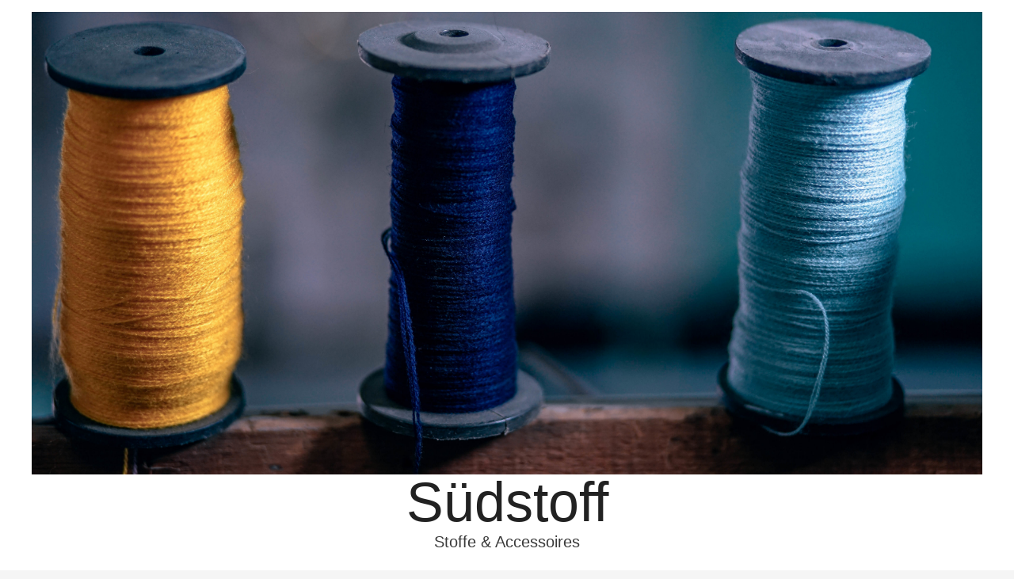

--- FILE ---
content_type: application/javascript
request_url: http://xn--sdstoff-n2a.de/wp-content/themes/astra/assets/js/minified/style.min.js?ver=1.1.6
body_size: 7582
content:
!function(){var e,t;window.flexibility={},Array.prototype.forEach||(Array.prototype.forEach=function(e){if(void 0===this||null===this)throw new TypeError(this+"is not an object");if(!(e instanceof Function))throw new TypeError(e+" is not a function");for(var t=Object(this),n=arguments[1],i=t instanceof String?t.split(""):t,r=Math.max(Math.min(i.length,9007199254740991),0)||0,l=-1;++l<r;)l in i&&e.call(n,i[l],l,t)}),e=flexibility,t=function(){var e=function(){function e(e){return void 0===e}function t(e){return e===N||e===T}function n(e,n){if(void 0!==e.style.marginStart&&t(n))return e.style.marginStart;var i=null;switch(n){case"row":i=e.style.marginLeft;break;case"row-reverse":i=e.style.marginRight;break;case"column":i=e.style.marginTop;break;case"column-reverse":i=e.style.marginBottom}return void 0!==i?i:void 0!==e.style.margin?e.style.margin:0}function i(e,n){if(void 0!==e.style.marginEnd&&t(n))return e.style.marginEnd;var i=null;switch(n){case"row":i=e.style.marginRight;break;case"row-reverse":i=e.style.marginLeft;break;case"column":i=e.style.marginBottom;break;case"column-reverse":i=e.style.marginTop}return null!=i?i:void 0!==e.style.margin?e.style.margin:0}function r(e,n){if(void 0!==e.style.borderStartWidth&&e.style.borderStartWidth>=0&&t(n))return e.style.borderStartWidth;var i=null;switch(n){case"row":i=e.style.borderLeftWidth;break;case"row-reverse":i=e.style.borderRightWidth;break;case"column":i=e.style.borderTopWidth;break;case"column-reverse":i=e.style.borderBottomWidth}return null!=i&&i>=0?i:void 0!==e.style.borderWidth&&e.style.borderWidth>=0?e.style.borderWidth:0}function l(e,n){if(void 0!==e.style.borderEndWidth&&e.style.borderEndWidth>=0&&t(n))return e.style.borderEndWidth;var i=null;switch(n){case"row":i=e.style.borderRightWidth;break;case"row-reverse":i=e.style.borderLeftWidth;break;case"column":i=e.style.borderBottomWidth;break;case"column-reverse":i=e.style.borderTopWidth}return null!=i&&i>=0?i:void 0!==e.style.borderWidth&&e.style.borderWidth>=0?e.style.borderWidth:0}function o(e,n){return function(e,n){if(void 0!==e.style.paddingStart&&e.style.paddingStart>=0&&t(n))return e.style.paddingStart;var i=null;switch(n){case"row":i=e.style.paddingLeft;break;case"row-reverse":i=e.style.paddingRight;break;case"column":i=e.style.paddingTop;break;case"column-reverse":i=e.style.paddingBottom}return null!=i&&i>=0?i:void 0!==e.style.padding&&e.style.padding>=0?e.style.padding:0}(e,n)+r(e,n)}function a(e,n){return function(e,n){if(void 0!==e.style.paddingEnd&&e.style.paddingEnd>=0&&t(n))return e.style.paddingEnd;var i=null;switch(n){case"row":i=e.style.paddingRight;break;case"row-reverse":i=e.style.paddingLeft;break;case"column":i=e.style.paddingBottom;break;case"column-reverse":i=e.style.paddingTop}return null!=i&&i>=0?i:void 0!==e.style.padding&&e.style.padding>=0?e.style.padding:0}(e,n)+l(e,n)}function s(e,t){return n(e,t)+i(e,t)}function d(e,t){return o(e,t)+a(e,t)}function u(e,t){return t.style.alignSelf?t.style.alignSelf:e.style.alignItems?e.style.alignItems:"stretch"}function c(e,t){if(t===A){if(e===N)return T;if(e===T)return N}return e}function y(e){return e.style.position?e.style.position:"relative"}function h(e){return y(e)===F&&e.style.flex>0}function f(e,t){return e.layout[Z[t]]+s(e,t)}function m(e,t){return void 0!==e.style[Z[t]]&&e.style[Z[t]]>=0}function g(e,t){return void 0!==e.style[t]}function p(e,t){return void 0!==e.style[t]?e.style[t]:0}function v(e,t,n){var i={row:e.style.minWidth,"row-reverse":e.style.minWidth,column:e.style.minHeight,"column-reverse":e.style.minHeight}[t],r={row:e.style.maxWidth,"row-reverse":e.style.maxWidth,column:e.style.maxHeight,"column-reverse":e.style.maxHeight}[t],l=n;return void 0!==r&&r>=0&&l>r&&(l=r),void 0!==i&&i>=0&&i>l&&(l=i),l}function b(e,t){return e>t?e:t}function x(e,t){void 0===e.layout[Z[t]]&&m(e,t)&&(e.layout[Z[t]]=b(v(e,t,e.style[Z[t]]),d(e,t)))}function w(e,t,n){t.layout[P[n]]=e.layout[Z[n]]-t.layout[Z[n]]-t.layout[U[n]]}function L(e,t){return void 0!==e.style[G[t]]?p(e,G[t]):-p(e,P[t])}function E(E,A,V,J){var K,Q,X,Y,ee,te=(X=J,(Y=(Q=E).style.direction?Q.style.direction:C)===C&&(Y=void 0===X?k:X),Y),ne=c((K=E).style.flexDirection?K.style.flexDirection:B,te),ie=(ee=ne)===B||ee===I?c(N,te):B,re=c(N,te);x(E,ne),x(E,ie),E.layout.direction=te,E.layout[G[ne]]+=n(E,ne)+L(E,ne),E.layout[P[ne]]+=i(E,ne)+L(E,ne),E.layout[G[ie]]+=n(E,ie)+L(E,ie),E.layout[P[ie]]+=i(E,ie)+L(E,ie);var le=E.children.length,oe=d(E,re),ae=d(E,B);if(void 0!==E.style.measure){var se=!e(E.layout[Z[re]]),de=W;de=m(E,re)?E.style.width:se?E.layout[Z[re]]:A-s(E,re),de-=oe;var ue=W;ue=m(E,B)?E.style.height:e(E.layout[Z[B]])?V-s(E,re):E.layout[Z[B]],ue-=d(E,B);var ce=!m(E,re)&&!se,ye=!m(E,B)&&e(E.layout[Z[B]]);if(ce||ye){var he=E.style.measure(de,ue);ce&&(E.layout.width=he.width+oe),ye&&(E.layout.height=he.height+ae)}if(0===le)return}var fe,me,ge,pe,ve,be,xe="wrap"===E.style.flexWrap,we=(ve=E).style.justifyContent?ve.style.justifyContent:"flex-start",Le=o(E,ne),Ee=o(E,ie),Se=d(E,ne),We=d(E,ie),Ce=!e(E.layout[Z[ne]]),ke=!e(E.layout[Z[ie]]),Ae=t(ne),Ne=null,Te=null,Be=W;Ce&&(Be=E.layout[Z[ne]]-Se);for(var Ie=0,qe=0,Me=0,$e=0,_e=0,He=0;le>qe;){var ze,De,Re=0,je=0,Fe=0,Oe=0,Ge=Ce&&we===q||!Ce&&we!==M,Pe=Ge?le:Ie,Ue=!0,Ze=le,Ve=null,Je=null,Ke=Le,Qe=0;for(fe=Ie;le>fe;++fe){if((ge=E.children[fe]).lineIndex=He,ge.nextAbsoluteChild=null,ge.nextFlexChild=null,(ot=u(E,ge))===j&&y(ge)===F&&ke&&!m(ge,ie))ge.layout[Z[ie]]=b(v(ge,ie,E.layout[Z[ie]]-We-s(ge,ie)),d(ge,ie));else if(y(ge)===O)for(null===Ne&&(Ne=ge),null!==Te&&(Te.nextAbsoluteChild=ge),Te=ge,me=0;2>me;me++)pe=0!==me?N:B,!e(E.layout[Z[pe]])&&!m(ge,pe)&&g(ge,G[pe])&&g(ge,P[pe])&&(ge.layout[Z[pe]]=b(v(ge,pe,E.layout[Z[pe]]-d(E,pe)-s(ge,pe)-p(ge,G[pe])-p(ge,P[pe])),d(ge,pe)));var Xe=0;if(Ce&&h(ge)?(je++,Fe+=ge.style.flex,null===Ve&&(Ve=ge),null!==Je&&(Je.nextFlexChild=ge),Je=ge,Xe=d(ge,ne)+s(ge,ne)):(ze=W,De=W,Ae?De=m(E,B)?E.layout[Z[B]]-ae:V-s(E,B)-ae:ze=m(E,re)?E.layout[Z[re]]-oe:A-s(E,re)-oe,0===Me&&S(ge,ze,De,te),y(ge)===F&&(Oe++,Xe=f(ge,ne))),xe&&Ce&&Re+Xe>Be&&fe!==Ie){Oe--,Me=1;break}Ge&&(y(ge)!==F||h(ge))&&(Ge=!1,Pe=fe),Ue&&(y(ge)!==F||ot!==j&&ot!==z||e(ge.layout[Z[ie]]))&&(Ue=!1,Ze=fe),Ge&&(ge.layout[U[ne]]+=Ke,Ce&&w(E,ge,ne),Ke+=f(ge,ne),Qe=b(Qe,v(ge,ie,f(ge,ie)))),Ue&&(ge.layout[U[ie]]+=$e+Ee,ke&&w(E,ge,ie)),Me=0,Re+=Xe,qe=fe+1}var Ye=0,et=0,tt=0;if(tt=Ce?Be-Re:b(Re,0)-Re,0!==je){var nt,it,rt=tt/Fe;for(Je=Ve;null!==Je;)nt=rt*Je.style.flex+d(Je,ne),it=v(Je,ne,nt),nt!==it&&(tt-=it,Fe-=Je.style.flex),Je=Je.nextFlexChild;for(0>(rt=tt/Fe)&&(rt=0),Je=Ve;null!==Je;)Je.layout[Z[ne]]=v(Je,ne,rt*Je.style.flex+d(Je,ne)),ze=W,m(E,re)?ze=E.layout[Z[re]]-oe:Ae||(ze=A-s(E,re)-oe),De=W,m(E,B)?De=E.layout[Z[B]]-ae:Ae&&(De=V-s(E,B)-ae),S(Je,ze,De,te),ge=Je,Je=Je.nextFlexChild,ge.nextFlexChild=null}else we!==q&&(we===M?Ye=tt/2:we===$?Ye=tt:we===_?(tt=b(tt,0),et=je+Oe-1!=0?tt/(je+Oe-1):0):we===H&&(et=tt/(je+Oe),Ye=et/2));for(Ke+=Ye,fe=Pe;qe>fe;++fe)ge=E.children[fe],y(ge)===O&&g(ge,G[ne])?ge.layout[U[ne]]=p(ge,G[ne])+r(E,ne)+n(ge,ne):(ge.layout[U[ne]]+=Ke,Ce&&w(E,ge,ne),y(ge)===F&&(Ke+=et+f(ge,ne),Qe=b(Qe,v(ge,ie,f(ge,ie)))));var lt=E.layout[Z[ie]];for(ke||(lt=b(v(E,ie,Qe+We),We)),fe=Ze;qe>fe;++fe)if(ge=E.children[fe],y(ge)===O&&g(ge,G[ie]))ge.layout[U[ie]]=p(ge,G[ie])+r(E,ie)+n(ge,ie);else{var ot,at=Ee;if(y(ge)===F)if((ot=u(E,ge))===j)e(ge.layout[Z[ie]])&&(ge.layout[Z[ie]]=b(v(ge,ie,lt-We-s(ge,ie)),d(ge,ie)));else if(ot!==z){var st=lt-We-f(ge,ie);at+=ot===D?st/2:st}ge.layout[U[ie]]+=$e+at,ke&&w(E,ge,ie)}$e+=Qe,_e=b(_e,Ke),He+=1,Ie=qe}if(He>1&&ke){var dt=E.layout[Z[ie]]-We,ut=dt-$e,ct=0,yt=Ee,ht=(be=E).style.alignContent?be.style.alignContent:"flex-start";ht===R?yt+=ut:ht===D?yt+=ut/2:ht===j&&dt>$e&&(ct=ut/He);var ft=0;for(fe=0;He>fe;++fe){var mt=ft,gt=0;for(me=mt;le>me;++me)if(ge=E.children[me],y(ge)===F){if(ge.lineIndex!==fe)break;e(ge.layout[Z[ie]])||(gt=b(gt,ge.layout[Z[ie]]+s(ge,ie)))}for(ft=me,gt+=ct,me=mt;ft>me;++me)if(ge=E.children[me],y(ge)===F){var pt=u(E,ge);if(pt===z)ge.layout[U[ie]]=yt+n(ge,ie);else if(pt===R)ge.layout[U[ie]]=yt+gt-i(ge,ie)-ge.layout[Z[ie]];else if(pt===D){var vt=ge.layout[Z[ie]];ge.layout[U[ie]]=yt+(gt-vt)/2}else pt===j&&(ge.layout[U[ie]]=yt+n(ge,ie))}yt+=gt}}var bt,xt,wt=!1,Lt=!1;if(Ce||(E.layout[Z[ne]]=b(v(E,ne,_e+a(E,ne)),Se),(ne===T||ne===I)&&(wt=!0)),ke||(E.layout[Z[ie]]=b(v(E,ie,$e+We),We),(ie===T||ie===I)&&(Lt=!0)),wt||Lt)for(fe=0;le>fe;++fe)ge=E.children[fe],wt&&w(E,ge,ne),Lt&&w(E,ge,ie);for(Te=Ne;null!==Te;){for(me=0;2>me;me++)pe=0!==me?N:B,!e(E.layout[Z[pe]])&&!m(Te,pe)&&g(Te,G[pe])&&g(Te,P[pe])&&(Te.layout[Z[pe]]=b(v(Te,pe,E.layout[Z[pe]]-(bt=E,xt=pe,r(bt,xt)+l(bt,xt))-s(Te,pe)-p(Te,G[pe])-p(Te,P[pe])),d(Te,pe))),g(Te,P[pe])&&!g(Te,G[pe])&&(Te.layout[G[pe]]=E.layout[Z[pe]]-Te.layout[Z[pe]]-p(Te,P[pe]));ge=Te,Te=Te.nextAbsoluteChild,ge.nextAbsoluteChild=null}}function S(e,t,n,i){e.shouldUpdate=!0;var r=e.style.direction||k;!e.isDirty&&e.lastLayout&&e.lastLayout.requestedHeight===e.layout.height&&e.lastLayout.requestedWidth===e.layout.width&&e.lastLayout.parentMaxWidth===t&&e.lastLayout.parentMaxHeight===n&&e.lastLayout.direction===r?(e.layout.width=e.lastLayout.width,e.layout.height=e.lastLayout.height,e.layout.top=e.lastLayout.top,e.layout.left=e.lastLayout.left):(e.lastLayout||(e.lastLayout={}),e.lastLayout.requestedWidth=e.layout.width,e.lastLayout.requestedHeight=e.layout.height,e.lastLayout.parentMaxWidth=t,e.lastLayout.parentMaxHeight=n,e.lastLayout.direction=r,e.children.forEach(function(e){e.layout.width=void 0,e.layout.height=void 0,e.layout.top=0,e.layout.left=0}),E(e,t,n,i),e.lastLayout.width=e.layout.width,e.lastLayout.height=e.layout.height,e.lastLayout.top=e.layout.top,e.lastLayout.left=e.layout.left)}var W,C="inherit",k="ltr",A="rtl",N="row",T="row-reverse",B="column",I="column-reverse",q="flex-start",M="center",$="flex-end",_="space-between",H="space-around",z="flex-start",D="center",R="flex-end",j="stretch",F="relative",O="absolute",G={row:"left","row-reverse":"right",column:"top","column-reverse":"bottom"},P={row:"right","row-reverse":"left",column:"bottom","column-reverse":"top"},U={row:"left","row-reverse":"right",column:"top","column-reverse":"bottom"},Z={row:"width","row-reverse":"width",column:"height","column-reverse":"height"};return{layoutNodeImpl:E,computeLayout:S,fillNodes:function e(t){if((!t.layout||t.isDirty)&&(t.layout={width:void 0,height:void 0,top:0,left:0,right:0,bottom:0}),t.style||(t.style={}),t.children||(t.children=[]),t.style.measure&&t.children&&t.children.length)throw new Error("Using custom measure function is supported only for leaf nodes.");return t.children.forEach(e),t}}}();return"object"==typeof exports&&(module.exports=e),function(t){e.fillNodes(t),e.computeLayout(t)}},"function"==typeof define&&define.amd?define([],t):"object"==typeof exports?module.exports=t():e.computeLayout=t(),!window.addEventListener&&window.attachEvent&&(Window.prototype.addEventListener=HTMLDocument.prototype.addEventListener=Element.prototype.addEventListener=function(e,t){this.attachEvent("on"+e,t)},Window.prototype.removeEventListener=HTMLDocument.prototype.removeEventListener=Element.prototype.removeEventListener=function(e,t){this.detachEvent("on"+e,t)}),flexibility.detect=function(){var e=document.createElement("p");try{return e.style.display="flex","flex"===e.style.display}catch(e){return!1}},!flexibility.detect()&&document.attachEvent&&document.documentElement.currentStyle&&document.attachEvent("onreadystatechange",function(){flexibility.onresize({target:document.documentElement})}),flexibility.init=function(e){var t=e.onlayoutcomplete;return t||(t=e.onlayoutcomplete={node:e,style:{},children:[]}),t.style.display=e.currentStyle["-js-display"]||e.currentStyle.display,t};var n,i=document.documentElement,r=0,l=0;flexibility.onresize=function(e){if(i.clientWidth!==r||i.clientHeight!==l){r=i.clientWidth,l=i.clientHeight,clearTimeout(n),window.removeEventListener("resize",flexibility.onresize);var t=e.target&&1===e.target.nodeType?e.target:document.documentElement;flexibility.walk(t),n=setTimeout(function(){window.addEventListener("resize",flexibility.onresize)},1e3/15)}};var o={alignContent:{initial:"stretch",valid:/^(flex-start|flex-end|center|space-between|space-around|stretch)/},alignItems:{initial:"stretch",valid:/^(flex-start|flex-end|center|baseline|stretch)$/},boxSizing:{initial:"content-box",valid:/^(border-box|content-box)$/},flexDirection:{initial:"row",valid:/^(row|row-reverse|column|column-reverse)$/},flexWrap:{initial:"nowrap",valid:/^(nowrap|wrap|wrap-reverse)$/},justifyContent:{initial:"flex-start",valid:/^(flex-start|flex-end|center|space-between|space-around)$/}};flexibility.updateFlexContainerCache=function(e){var t=e.style,n=e.node.currentStyle,i=e.node.style,r={};(n["flex-flow"]||i["flex-flow"]||"").replace(/^(row|row-reverse|column|column-reverse)\s+(nowrap|wrap|wrap-reverse)$/i,function(e,t,n){r.flexDirection=t,r.flexWrap=n});for(var l in o){var a=l.replace(/[A-Z]/g,"-$&").toLowerCase(),s=o[l],d=n[a]||i[a];t[l]=s.valid.test(d)?d:r[l]||s.initial}};var a={alignSelf:{initial:"auto",valid:/^(auto|flex-start|flex-end|center|baseline|stretch)$/},boxSizing:{initial:"content-box",valid:/^(border-box|content-box)$/},flexBasis:{initial:"auto",valid:/^((?:[-+]?0|[-+]?[0-9]*\.?[0-9]+(?:%|ch|cm|em|ex|in|mm|pc|pt|px|rem|vh|vmax|vmin|vw))|auto|fill|max-content|min-content|fit-content|content)$/},flexGrow:{initial:0,valid:/^\+?(0|[1-9][0-9]*)$/},flexShrink:{initial:0,valid:/^\+?(0|[1-9][0-9]*)$/},order:{initial:0,valid:/^([-+]?[0-9]+)$/}};flexibility.updateFlexItemCache=function(e){var t=e.style,n=e.node.currentStyle,i=e.node.style,r={};(n.flex||i.flex||"").replace(/^\+?(0|[1-9][0-9]*)/,function(e){r.flexGrow=e});for(var l in a){var o=l.replace(/[A-Z]/g,"-$&").toLowerCase(),s=a[l],d=n[o]||i[o];t[l]=s.valid.test(d)?d:r[l]||s.initial,"number"==typeof s.initial&&(t[l]=parseFloat(t[l]))}};var s={medium:4,none:0,thick:6,thin:2},d={borderBottomWidth:0,borderLeftWidth:0,borderRightWidth:0,borderTopWidth:0,height:0,paddingBottom:0,paddingLeft:0,paddingRight:0,paddingTop:0,marginBottom:0,marginLeft:0,marginRight:0,marginTop:0,maxHeight:0,maxWidth:0,minHeight:0,minWidth:0,width:0},u=/^([-+]?0|[-+]?[0-9]*\.?[0-9]+)/;flexibility.updateLengthCache=function(e){var t,n,i,r=e.node,l=e.style,o=r.parentNode,a=document.createElement("_"),c=a.runtimeStyle,y=r.currentStyle;c.cssText="border:0 solid;clip:rect(0 0 0 0);display:inline-block;font:0/0 serif;margin:0;max-height:none;max-width:none;min-height:0;min-width:0;overflow:hidden;padding:0;position:absolute;width:1em;font-size:"+y.fontSize,o.insertBefore(a,r.nextSibling),l.fontSize=a.offsetWidth,c.fontSize=l.fontSize+"px";for(var h in d){var f=y[h];u.test(f)||"auto"===f&&!/(width|height)/i.test(h)?/%$/.test(f)?(/^(bottom|height|top)$/.test(h)?(n||(n=o.offsetHeight),i=n):(t||(t=o.offsetWidth),i=t),l[h]=parseFloat(f)*i/100):(c.width=f,l[h]=a.offsetWidth):/^border/.test(h)&&f in s?l[h]=s[f]:delete l[h]}o.removeChild(a),"none"===y.borderTopStyle&&(l.borderTopWidth=0),"none"===y.borderRightStyle&&(l.borderRightWidth=0),"none"===y.borderBottomStyle&&(l.borderBottomWidth=0),"none"===y.borderLeftStyle&&(l.borderLeftWidth=0),l.width||l.minWidth||(/flex/.test(l.display)?l.width=r.offsetWidth:l.minWidth=r.offsetWidth),l.height||l.minHeight||/flex/.test(l.display)||(l.minHeight=r.offsetHeight)},flexibility.walk=function(e){var t=flexibility.init(e),n=t.style,i=n.display;if("none"===i)return{};var r=i.match(/^(inline)?flex$/);if(r&&(flexibility.updateFlexContainerCache(t),e.runtimeStyle.cssText="display:"+(r[1]?"inline-block":"block"),t.children=[]),Array.prototype.forEach.call(e.childNodes,function(e,i){if(1===e.nodeType){var l=flexibility.walk(e),o=l.style;l.index=i,r&&(flexibility.updateFlexItemCache(l),"auto"===o.alignSelf&&(o.alignSelf=n.alignItems),o.flex=o.flexGrow,e.runtimeStyle.cssText="display:inline-block",t.children.push(l))}}),r){t.children.forEach(function(e){flexibility.updateLengthCache(e)}),t.children.sort(function(e,t){return e.style.order-t.style.order||e.index-t.index}),/-reverse$/.test(n.flexDirection)&&(t.children.reverse(),n.flexDirection=n.flexDirection.replace(/-reverse$/,""),"flex-start"===n.justifyContent?n.justifyContent="flex-end":"flex-end"===n.justifyContent&&(n.justifyContent="flex-start")),flexibility.updateLengthCache(t),delete t.lastLayout,delete t.layout;var l=n.borderTopWidth,o=n.borderBottomWidth;n.borderTopWidth=0,n.borderBottomWidth=0,n.borderLeftWidth=0,"column"===n.flexDirection&&(n.width-=n.borderRightWidth),flexibility.computeLayout(t),e.runtimeStyle.cssText="box-sizing:border-box;display:block;position:relative;width:"+(t.layout.width+n.borderRightWidth)+"px;height:"+(t.layout.height+l+o)+"px";var a=[],s=1,d="column"===n.flexDirection?"width":"height";t.children.forEach(function(e){a[e.lineIndex]=Math.max(a[e.lineIndex]||0,e.layout[d]),s=Math.max(s,e.lineIndex+1)}),t.children.forEach(function(e){var t=e.layout;"stretch"===e.style.alignSelf&&(t[d]=a[e.lineIndex]),e.node.runtimeStyle.cssText="box-sizing:border-box;display:block;position:absolute;margin:0;width:"+t.width+"px;height:"+t.height+"px;top:"+t.top+"px;left:"+t.left+"px"})}return t}}();var isIE=!1,isEdge=!1,getParents=function(e,t){Element.prototype.matches||(Element.prototype.matches=Element.prototype.matchesSelector||Element.prototype.mozMatchesSelector||Element.prototype.msMatchesSelector||Element.prototype.oMatchesSelector||Element.prototype.webkitMatchesSelector||function(e){for(var t=(this.document||this.ownerDocument).querySelectorAll(e),n=t.length;--n>=0&&t.item(n)!==this;);return n>-1});for(var n=[];e&&e!==document;e=e.parentNode)t?e.matches(t)&&n.push(e):n.push(e);return n},toggleClass=function(e,t){e.classList.contains(t)?e.classList.remove(t):e.classList.add(t)};!function(){if(isIE=!!document.documentMode,isEdge=!isIE&&!!window.StyleMedia,"function"==typeof window.CustomEvent)return!1;function e(e,t){t=t||{bubbles:!1,cancelable:!1,detail:void 0};var n=document.createEvent("CustomEvent");return n.initCustomEvent(e,t.bubbles,t.cancelable,t.detail),n}e.prototype=window.Event.prototype,window.CustomEvent=e}(),function(){AstraNavigationMenu=function(e){for(var t=0;t<e.length;t++)if(null!=e[t].querySelector(".sub-menu, .children")){var n=document.createElement("BUTTON");n.setAttribute("role","button"),n.setAttribute("class","ast-menu-toggle"),n.setAttribute("aria-expanded","false"),n.innerHTML="<span class='screen-reader-text'>Menu Toggle</span>",e[t].insertBefore(n,e[t].childNodes[1]);var i=e[t].getBoundingClientRect().left,r=window.innerWidth,l=parseInt(r)-parseInt(i),o=!1;if(l<500&&(o=!0),o){e[t].classList.add("ast-left-align-sub-menu");for(var a=e[t].querySelectorAll(".menu-item-has-children, .page_item_has_children"),s=0;s<a.length;s++)a[s].classList.add("ast-left-align-sub-menu")}l<240&&e[t].classList.add("ast-sub-menu-goes-outside")}},AstraToggleMenu=function(e){for(var t=0;t<e.length;t++)e[t].addEventListener("click",function(e){e.preventDefault();for(var t=this.parentNode,n=t.querySelectorAll(".menu-item-has-children, .page_item_has_children"),i=0;i<n.length;i++)n[i].classList.remove("ast-submenu-expanded"),n[i].querySelector(".sub-menu, .children").style.display="none";var r=t.parentNode.querySelectorAll(".menu-item-has-children, .page_item_has_children");for(i=0;i<r.length;i++)if(r[i]!=t){r[i].classList.remove("ast-submenu-expanded");for(var l=r[i].querySelectorAll(".sub-menu, .children"),o=0;o<l.length;o++)l[o].style.display="none"}(t.classList.contains("menu-item-has-children")||t.classList.contains("page_item_has_children"))&&(toggleClass(t,"ast-submenu-expanded"),t.classList.contains("ast-submenu-expanded")?t.querySelector(".sub-menu, .children").style.display="block":t.querySelector(".sub-menu, .children").style.display="none")},!1)};var e=document.querySelectorAll(".main-header-bar-navigation"),t=document.querySelectorAll(".main-header-menu-toggle");if(t.length>0)for(var n=0;n<t.length;n++){t[n].setAttribute("data-index",n),t[n].addEventListener("click",function(n){n.preventDefault();for(var i=this.getAttribute("data-index"),r=e[i].querySelectorAll(".menu-item-has-children, .page_item_has_children"),l=0;l<r.length;l++){r[l].classList.remove("ast-submenu-expanded");for(var o=r[l].querySelectorAll(".sub-menu, .children"),a=0;a<o.length;a++)o[a].style.display="none"}switch(this.getAttribute("rel")||""){case"main-menu":toggleClass(e[i],"toggle-on"),toggleClass(t[i],"toggled"),e[i].classList.contains("toggle-on")?e[i].style.display="block":e[i].style.display=""}},!1);var i=e[n].querySelectorAll("ul.main-header-menu li");AstraNavigationMenu(i);var r=e[n].querySelectorAll("ul.main-header-menu .ast-menu-toggle");AstraToggleMenu(r)}document.body.addEventListener("astra-header-responsive-enabled",function(){if(e.length>0)for(var t=0;t<e.length;t++){null!=e[t]&&(e[t].classList.remove("toggle-on"),e[t].style.display="");for(var n=e[t].getElementsByClassName("sub-menu"),i=0;i<n.length;i++)n[i].style.display="";for(var r=e[t].getElementsByClassName("children"),l=0;l<r.length;l++)r[l].style.display="";for(var o=e[t].getElementsByClassName("ast-search-menu-icon"),a=0;a<o.length;a++)o[a].classList.remove("ast-dropdown-active"),o[a].style.display=""}},!1);var l=function(){var e=astra.break_point,n=document.querySelectorAll(".main-header-bar-wrap");if(n.length>0)for(var i=0;i<n.length;i++)if("DIV"==n[i].tagName&&n[i].classList.contains("main-header-bar-wrap")){var r=window.getComputedStyle(n[i]).content;if((isEdge||isIE||"normal"===r)&&window.innerWidth<=e&&(r=e),r=r.replace(/[^0-9]/g,""),(r=parseInt(r))!=e){null!=t[i]&&t[i].classList.remove("toggled"),document.body.classList.remove("ast-header-break-point");var l=new CustomEvent("astra-header-responsive-enabled");document.body.dispatchEvent(l)}else{document.body.classList.add("ast-header-break-point");var o=new CustomEvent("astra-header-responsive-disabled");document.body.dispatchEvent(o)}}};window.addEventListener("resize",function(){l()}),l();var o,a,s,d,u,c,y=document.getElementsByClassName("astra-search-icon");for(n=0;n<y.length;n++)y[n].onclick=function(){if(this.classList.contains("slide-search")){var e=this.parentNode.parentNode.querySelector(".ast-search-menu-icon");e.classList.contains("ast-dropdown-active")?e.classList.remove("ast-dropdown-active"):(e.classList.add("ast-dropdown-active"),e.querySelector(".search-field").setAttribute("autocomplete","off"),setTimeout(function(){e.querySelector(".search-field").focus()},200))}};if(document.body.onclick=function(e){if(!this.classList.contains("ast-header-break-point")&&!e.target.classList.contains("ast-search-menu-icon")&&0===getParents(e.target,".ast-search-menu-icon").length&&0===getParents(e.target,".ast-search-icon").length)for(var t=document.getElementsByClassName("ast-search-menu-icon"),n=0;n<t.length;n++)t[n].classList.remove("ast-dropdown-active")},(o=document.getElementById("site-navigation"))&&void 0!==(a=o.getElementsByTagName("button")[0]))if(void 0!==(s=o.getElementsByTagName("ul")[0])){for(s.setAttribute("aria-expanded","false"),-1===s.className.indexOf("nav-menu")&&(s.className+=" nav-menu"),a.onclick=function(){-1!==o.className.indexOf("toggled")?(o.className=o.className.replace(" toggled",""),a.setAttribute("aria-expanded","false"),s.setAttribute("aria-expanded","false")):(o.className+=" toggled",a.setAttribute("aria-expanded","true"),s.setAttribute("aria-expanded","true"))},d=s.getElementsByTagName("a"),n=0,c=(u=s.getElementsByTagName("ul")).length;n<c;n++)u[n].parentNode.setAttribute("aria-haspopup","true");for(n=0,c=d.length;n<c;n++)d[n].addEventListener("focus",h,!0),d[n].addEventListener("blur",h,!0);!function(e){var t,n,i=o.querySelectorAll(".menu-item-has-children > a, .page_item_has_children > a");if("ontouchstart"in window)for(t=function(e){var t,n=this.parentNode;if(n.classList.contains("focus"))n.classList.remove("focus");else{for(e.preventDefault(),t=0;t<n.parentNode.children.length;++t)n!==n.parentNode.children[t]&&n.parentNode.children[t].classList.remove("focus");n.classList.add("focus")}},n=0;n<i.length;++n)i[n].addEventListener("touchstart",t,!1)}()}else a.style.display="none";function h(){for(var e=this;-1===e.className.indexOf("nav-menu");)"li"===e.tagName.toLowerCase()&&(-1!==e.className.indexOf("focus")?e.className=e.className.replace(" focus",""):e.className+=" focus"),e=e.parentElement}}(),function(){var e=navigator.userAgent.toLowerCase().indexOf("webkit")>-1,t=navigator.userAgent.toLowerCase().indexOf("opera")>-1,n=navigator.userAgent.toLowerCase().indexOf("msie")>-1;(e||t||n)&&document.getElementById&&window.addEventListener&&window.addEventListener("hashchange",function(){var e,t=location.hash.substring(1);/^[A-z0-9_-]+$/.test(t)&&(e=document.getElementById(t))&&(/^(?:a|select|input|button|textarea)$/i.test(e.tagName)||(e.tabIndex=-1),e.focus())},!1)}();